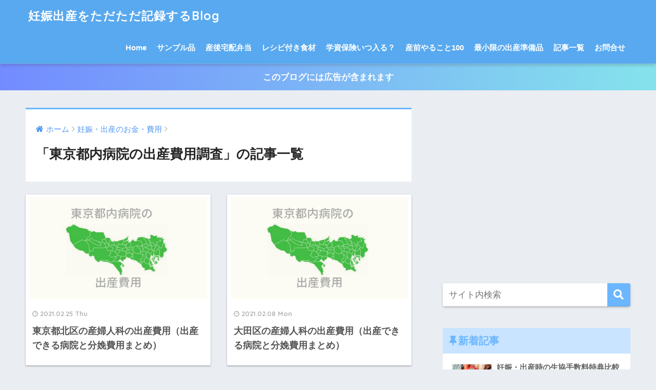

--- FILE ---
content_type: text/html; charset=UTF-8
request_url: https://shussan-junbi.com/category/costs/hospital/
body_size: 8575
content:
<!doctype html> <!--[if lt IE 7]><html lang="ja" class="no-js lt-ie9 lt-ie8 lt-ie7"><![endif]--> <!--[if (IE 7)&!(IEMobile)]><html lang="ja" class="no-js lt-ie9 lt-ie8"><![endif]--> <!--[if (IE 8)&!(IEMobile)]><html lang="ja" class="no-js lt-ie9"><![endif]--> <!--[if gt IE 8]><!--><html lang="ja" class="no-js"><!--<![endif]--><head><meta charset="utf-8"><meta http-equiv="X-UA-Compatible" content="IE=edge"><meta name="HandheldFriendly" content="True"><meta name="MobileOptimized" content="320"><meta name="viewport" content="width=device-width, initial-scale=1"/><meta name="msapplication-TileColor" content="#6bb6ff"><meta name="theme-color" content="#6bb6ff"><link rel="pingback" href="https://shussan-junbi.com/xmlrpc.php"><link type="text/css" media="all" href="https://shussan-junbi.com/wp-content/cache/autoptimize/css/autoptimize_04145dffe87803e6f3f12c8e58d69a96.css" rel="stylesheet" /><title>「東京都内病院の出産費用調査」の記事一覧 | 妊娠出産をただただ記録するBlog</title><meta name='robots' content='max-image-preview:large' /><link rel='dns-prefetch' href='//webfonts.xserver.jp' /><link rel='dns-prefetch' href='//ajax.googleapis.com' /><link rel='dns-prefetch' href='//fonts.googleapis.com' /><link rel="alternate" type="application/rss+xml" title="妊娠出産をただただ記録するBlog &raquo; フィード" href="https://shussan-junbi.com/feed/" /><link rel="alternate" type="application/rss+xml" title="妊娠出産をただただ記録するBlog &raquo; コメントフィード" href="https://shussan-junbi.com/comments/feed/" /> <script type="text/javascript">window._wpemojiSettings = {"baseUrl":"https:\/\/s.w.org\/images\/core\/emoji\/14.0.0\/72x72\/","ext":".png","svgUrl":"https:\/\/s.w.org\/images\/core\/emoji\/14.0.0\/svg\/","svgExt":".svg","source":{"concatemoji":"https:\/\/shussan-junbi.com\/wp-includes\/js\/wp-emoji-release.min.js"}};
/*! This file is auto-generated */
!function(i,n){var o,s,e;function c(e){try{var t={supportTests:e,timestamp:(new Date).valueOf()};sessionStorage.setItem(o,JSON.stringify(t))}catch(e){}}function p(e,t,n){e.clearRect(0,0,e.canvas.width,e.canvas.height),e.fillText(t,0,0);var t=new Uint32Array(e.getImageData(0,0,e.canvas.width,e.canvas.height).data),r=(e.clearRect(0,0,e.canvas.width,e.canvas.height),e.fillText(n,0,0),new Uint32Array(e.getImageData(0,0,e.canvas.width,e.canvas.height).data));return t.every(function(e,t){return e===r[t]})}function u(e,t,n){switch(t){case"flag":return n(e,"\ud83c\udff3\ufe0f\u200d\u26a7\ufe0f","\ud83c\udff3\ufe0f\u200b\u26a7\ufe0f")?!1:!n(e,"\ud83c\uddfa\ud83c\uddf3","\ud83c\uddfa\u200b\ud83c\uddf3")&&!n(e,"\ud83c\udff4\udb40\udc67\udb40\udc62\udb40\udc65\udb40\udc6e\udb40\udc67\udb40\udc7f","\ud83c\udff4\u200b\udb40\udc67\u200b\udb40\udc62\u200b\udb40\udc65\u200b\udb40\udc6e\u200b\udb40\udc67\u200b\udb40\udc7f");case"emoji":return!n(e,"\ud83e\udef1\ud83c\udffb\u200d\ud83e\udef2\ud83c\udfff","\ud83e\udef1\ud83c\udffb\u200b\ud83e\udef2\ud83c\udfff")}return!1}function f(e,t,n){var r="undefined"!=typeof WorkerGlobalScope&&self instanceof WorkerGlobalScope?new OffscreenCanvas(300,150):i.createElement("canvas"),a=r.getContext("2d",{willReadFrequently:!0}),o=(a.textBaseline="top",a.font="600 32px Arial",{});return e.forEach(function(e){o[e]=t(a,e,n)}),o}function t(e){var t=i.createElement("script");t.src=e,t.defer=!0,i.head.appendChild(t)}"undefined"!=typeof Promise&&(o="wpEmojiSettingsSupports",s=["flag","emoji"],n.supports={everything:!0,everythingExceptFlag:!0},e=new Promise(function(e){i.addEventListener("DOMContentLoaded",e,{once:!0})}),new Promise(function(t){var n=function(){try{var e=JSON.parse(sessionStorage.getItem(o));if("object"==typeof e&&"number"==typeof e.timestamp&&(new Date).valueOf()<e.timestamp+604800&&"object"==typeof e.supportTests)return e.supportTests}catch(e){}return null}();if(!n){if("undefined"!=typeof Worker&&"undefined"!=typeof OffscreenCanvas&&"undefined"!=typeof URL&&URL.createObjectURL&&"undefined"!=typeof Blob)try{var e="postMessage("+f.toString()+"("+[JSON.stringify(s),u.toString(),p.toString()].join(",")+"));",r=new Blob([e],{type:"text/javascript"}),a=new Worker(URL.createObjectURL(r),{name:"wpTestEmojiSupports"});return void(a.onmessage=function(e){c(n=e.data),a.terminate(),t(n)})}catch(e){}c(n=f(s,u,p))}t(n)}).then(function(e){for(var t in e)n.supports[t]=e[t],n.supports.everything=n.supports.everything&&n.supports[t],"flag"!==t&&(n.supports.everythingExceptFlag=n.supports.everythingExceptFlag&&n.supports[t]);n.supports.everythingExceptFlag=n.supports.everythingExceptFlag&&!n.supports.flag,n.DOMReady=!1,n.readyCallback=function(){n.DOMReady=!0}}).then(function(){return e}).then(function(){var e;n.supports.everything||(n.readyCallback(),(e=n.source||{}).concatemoji?t(e.concatemoji):e.wpemoji&&e.twemoji&&(t(e.twemoji),t(e.wpemoji)))}))}((window,document),window._wpemojiSettings);</script> <link rel='stylesheet' id='sng-googlefonts-css' href='//fonts.googleapis.com/css?family=Quicksand%3A500%2C700' type='text/css' media='all' /><link rel="https://api.w.org/" href="https://shussan-junbi.com/wp-json/" /><link rel="alternate" type="application/json" href="https://shussan-junbi.com/wp-json/wp/v2/categories/12" /><link rel="EditURI" type="application/rsd+xml" title="RSD" href="https://shussan-junbi.com/xmlrpc.php?rsd" /><meta property="og:title" content="「東京都内病院の出産費用調査」の記事一覧" /><meta property="og:description" content="妊娠出産をただただ記録するBlogの「東京都内病院の出産費用調査」についての投稿一覧です。" /><meta property="og:type" content="article" /><meta property="og:url" content="https://shussan-junbi.com/category/costs/hospital/" /><meta property="og:image" content="" /><meta property="og:site_name" content="妊娠出産をただただ記録するBlog" /><meta name="twitter:card" content="summary_large_image" /><meta name="google-site-verification" content="jkQpf8ygKUHKVp_YZX8aTWWx32TrfkkJB4nja2wqwOU" /> <script async src="https://pagead2.googlesyndication.com/pagead/js/adsbygoogle.js"></script> <script>(adsbygoogle = window.adsbygoogle || []).push({
          google_ad_client: "ca-pub-4505064283021063",
          enable_page_level_ads: true
     });</script><script>(function(i,s,o,g,r,a,m){i['GoogleAnalyticsObject']=r;i[r]=i[r]||function(){
  (i[r].q=i[r].q||[]).push(arguments)},i[r].l=1*new Date();a=s.createElement(o),
  m=s.getElementsByTagName(o)[0];a.async=1;a.src=g;m.parentNode.insertBefore(a,m)
  })(window,document,'script','//www.google-analytics.com/analytics.js','ga');
  ga('create', 'UA-126018358-1', 'auto');
  ga('send', 'pageview');</script> <link rel="stylesheet" id="prp-fontawesome5-all" href="//use.fontawesome.com/releases/v5.2.0/css/all.css" type="text/css" media="all"><link rel="stylesheet" id="prp-fontawesome5-v4-shims" href="//use.fontawesome.com/releases/v5.2.0/css/v4-shims.css" type="text/css" media="all"></head><body class="archive category category-hospital category-12"><div id="container"><header class="header"><div id="inner-header" class="wrap cf"><p id="logo" class="h1 dfont"> <a href="https://shussan-junbi.com">妊娠出産をただただ記録するBlog</a></p><nav class="desktop-nav clearfix"><ul id="menu-pc_header" class="menu"><li id="menu-item-70" class="menu-item menu-item-type-custom menu-item-object-custom menu-item-home menu-item-70"><a href="https://shussan-junbi.com/">Home</a></li><li id="menu-item-85" class="menu-item menu-item-type-custom menu-item-object-custom menu-item-85"><a href="https://shussan-junbi.com/sample-all/">サンプル品</a></li><li id="menu-item-86" class="menu-item menu-item-type-custom menu-item-object-custom menu-item-86"><a href="https://shussan-junbi.com/bento_ranking/">産後宅配弁当</a></li><li id="menu-item-87" class="menu-item menu-item-type-custom menu-item-object-custom menu-item-87"><a href="https://shussan-junbi.com/mealkit_ranking-2/">レシピ付き食材</a></li><li id="menu-item-88" class="menu-item menu-item-type-custom menu-item-object-custom menu-item-88"><a href="https://shussan-junbi.com/gakushohoken3/">学資保険いつ入る？</a></li><li id="menu-item-89" class="menu-item menu-item-type-custom menu-item-object-custom menu-item-89"><a href="https://shussan-junbi.com/todolist/">産前やること100</a></li><li id="menu-item-90" class="menu-item menu-item-type-custom menu-item-object-custom menu-item-90"><a href="https://shussan-junbi.com/baby-products_list/">最小限の出産準備品</a></li><li id="menu-item-457" class="menu-item menu-item-type-post_type menu-item-object-page current_page_parent menu-item-457"><a href="https://shussan-junbi.com/post-all/">記事一覧</a></li><li id="menu-item-36" class="menu-item menu-item-type-post_type menu-item-object-page menu-item-36"><a href="https://shussan-junbi.com/inquiry/">お問合せ</a></li></ul></nav></div></header><div class="header-info"><a href="">このブログには広告が含まれます</a></div><div id="content"><div id="inner-content" class="wrap cf"><main id="main" class="m-all t-2of3 d-5of7 cf" role="main"><div id="archive_header" class="main-bdr"><nav id="breadcrumb"><ul itemscope itemtype="http://schema.org/BreadcrumbList"><li itemprop="itemListElement" itemscope itemtype="http://schema.org/ListItem"><a href="https://shussan-junbi.com" itemprop="item"><span itemprop="name">ホーム</span></a><meta itemprop="position" content="1" /></li><li itemprop="itemListElement" itemscope itemtype="http://schema.org/ListItem"><a href="https://shussan-junbi.com/category/costs/" itemprop="item"><span itemprop="name">妊娠・出産のお金・費用</span></a><meta itemprop="position" content="2" /></li></ul></nav><h1>「東京都内病院の出産費用調査」の記事一覧</h1></div><div class="cardtype cf"><article class="cardtype__article"> <a class="cardtype__link" href="https://shussan-junbi.com/kitaku/"><p class="cardtype__img"> <img src="https://shussan-junbi.com/wp-content/uploads/2018/09/tokyo_hospital_181003-520x300.jpg" alt="東京都北区の産婦人科の出産費用（出産できる病院と分娩費用まとめ）"></p><div class="cardtype__article-info"> <time class="updated entry-time dfont" datetime="2021-02-25">2021.02.25 Thu</time><h2>東京都北区の産婦人科の出産費用（出産できる病院と分娩費用まとめ）</h2></div> </a></article><article class="cardtype__article"> <a class="cardtype__link" href="https://shussan-junbi.com/ootaku/"><p class="cardtype__img"> <img src="https://shussan-junbi.com/wp-content/uploads/2018/09/tokyo_hospital_181003-520x300.jpg" alt="大田区の産婦人科の出産費用（出産できる病院と分娩費用まとめ）"></p><div class="cardtype__article-info"> <time class="updated entry-time dfont" datetime="2021-02-08">2021.02.08 Mon</time><h2>大田区の産婦人科の出産費用（出産できる病院と分娩費用まとめ）</h2></div> </a></article><article class="cardtype__article"> <a class="cardtype__link" href="https://shussan-junbi.com/tokyo_gyne_2020/"><p class="cardtype__img"> <img src="https://shussan-junbi.com/wp-content/themes/sango-theme/library/images/default_small.jpg" alt="里帰り出産できなくなった妊婦さんのための受け入れ病院リスト【東京】"></p><div class="cardtype__article-info"> <time class="updated entry-time dfont" datetime="2020-05-01">2020.05.01 Fri</time><h2>里帰り出産できなくなった妊婦さんのための受け入れ病院リスト【東京】</h2></div> </a></article><article class="cardtype__article"> <a class="cardtype__link" href="https://shussan-junbi.com/tokyo_gyne/"><p class="cardtype__img"> <img src="https://shussan-junbi.com/wp-content/uploads/2018/09/tokyo_hospital_181003-520x300.jpg" alt="東京２３区内の出産できる病院・産婦人科の出産費用（もくじ）"></p><div class="cardtype__article-info"> <time class="updated entry-time dfont" datetime="2020-05-01">2020.05.01 Fri</time><h2>東京２３区内の出産できる病院・産婦人科の出産費用（もくじ）</h2></div> </a></article><article class="cardtype__article"> <a class="cardtype__link" href="https://shussan-junbi.com/kozure-nyuin/"><p class="cardtype__img"> <img src="https://shussan-junbi.com/wp-content/uploads/2019/06/kodure-nyuin_190620-520x300.jpg" alt="出産時に上の子を連れて入院できる産婦人科（東京都内）"></p><div class="cardtype__article-info"> <time class="updated entry-time dfont" datetime="2019-10-07">2019.10.07 Mon</time><h2>出産時に上の子を連れて入院できる産婦人科（東京都内）</h2></div> </a></article><article class="cardtype__article"> <a class="cardtype__link" href="https://shussan-junbi.com/gyne2/"><p class="cardtype__img"> <img src="https://shussan-junbi.com/wp-content/uploads/2019/06/gyne2_seigen_1906-520x300.jpg" alt="東京都内で分娩制限（出産取扱件数の上限）がない産婦人科【一覧】"></p><div class="cardtype__article-info"> <time class="updated entry-time dfont" datetime="2019-07-05">2019.07.05 Fri</time><h2>東京都内で分娩制限（出産取扱件数の上限）がない産婦人科【一覧】</h2></div> </a></article><article class="cardtype__article"> <a class="cardtype__link" href="https://shussan-junbi.com/choosig-a-hospital/"><p class="cardtype__img"> <img src="https://shussan-junbi.com/wp-content/uploads/2019/07/howtochoose_190702-520x300.jpg" alt="出産する産婦人科の選び方～転院した私の体験談～"></p><div class="cardtype__article-info"> <time class="updated entry-time dfont" datetime="2019-07-02">2019.07.02 Tue</time><h2>出産する産婦人科の選び方～転院した私の体験談～</h2></div> </a></article><article class="cardtype__article"> <a class="cardtype__link" href="https://shussan-junbi.com/adachiku/"><p class="cardtype__img"> <img src="https://shussan-junbi.com/wp-content/uploads/2018/09/tokyo_hospital_181003-520x300.jpg" alt="足立区の産婦人科の出産費用（出産できる病院と分娩費用まとめ）"></p><div class="cardtype__article-info"> <time class="updated entry-time dfont" datetime="2019-06-30">2019.06.30 Sun</time><h2>足立区の産婦人科の出産費用（出産できる病院と分娩費用まとめ）</h2></div> </a></article><article class="cardtype__article"> <a class="cardtype__link" href="https://shussan-junbi.com/shinjukuku/"><p class="cardtype__img"> <img src="https://shussan-junbi.com/wp-content/uploads/2018/09/tokyo_hospital_181003-520x300.jpg" alt="新宿区の産婦人科の出産費用（出産できる病院と分娩費用まとめ）"></p><div class="cardtype__article-info"> <time class="updated entry-time dfont" datetime="2019-06-29">2019.06.29 Sat</time><h2>新宿区の産婦人科の出産費用（出産できる病院と分娩費用まとめ）</h2></div> </a></article><article class="cardtype__article"> <a class="cardtype__link" href="https://shussan-junbi.com/nerimaku/"><p class="cardtype__img"> <img src="https://shussan-junbi.com/wp-content/uploads/2018/09/tokyo_hospital_181003-520x300.jpg" alt="練馬区の産婦人科の出産費用（出産できる病院と分娩費用まとめ）"></p><div class="cardtype__article-info"> <time class="updated entry-time dfont" datetime="2019-06-28">2019.06.28 Fri</time><h2>練馬区の産婦人科の出産費用（出産できる病院と分娩費用まとめ）</h2></div> </a></article></div><nav class="pagination dfont"><ul class='page-numbers'><li><span aria-current="page" class="page-numbers current">1</span></li><li><a class="page-numbers" href="https://shussan-junbi.com/category/costs/hospital/page/2/">2</a></li><li><a class="page-numbers" href="https://shussan-junbi.com/category/costs/hospital/page/3/">3</a></li><li><a class="next page-numbers" href="https://shussan-junbi.com/category/costs/hospital/page/2/"><i class="fa fa-chevron-right"></i></a></li></ul></nav></main><div id="sidebar1" class="sidebar m-all t-1of3 d-2of7 last-col cf" role="complementary"><aside><div class="insidesp"><div id="notfix"><div id="custom_html-2" class="widget_text widget widget_custom_html"><div class="textwidget custom-html-widget"><div class="sidebar-ads"><script async src="//pagead2.googlesyndication.com/pagead/js/adsbygoogle.js"></script>  <ins class="adsbygoogle"
 style="display:block"
 data-ad-client="ca-pub-4505064283021063"
 data-ad-slot="8474152411"
 data-ad-format="auto"
 data-full-width-responsive="true"></ins> <script>(adsbygoogle = window.adsbygoogle || []).push({});</script></div></div></div><div id="search-2" class="widget widget_search"><form role="search" method="get" id="searchform" class="searchform" action="https://shussan-junbi.com/"><div> <input type="search" placeholder="サイト内検索" id="s" name="s" value="" /> <button type="submit" id="searchsubmit" ><i class="fa fa-search"></i> </button></div></form></div><div id="recent-posts-2" class="widget widget_recent_entries"><h4 class="widgettitle dfont">新着記事</h4><ul class="my-widget"><li><a href="https://shussan-junbi.com/coop_baby/"><figure class="my-widget__img"><img src="https://shussan-junbi.com/wp-content/plugins/lazy-load/images/1x1.trans.gif" data-lazy-src="https://shussan-junbi.com/wp-content/uploads/2019/07/seikyo_hikaku_190716-160x160.jpg" width="160" height="160" class="attachment-thumb-160 size-thumb-160 wp-post-image" alt decoding="async" loading="lazy" srcset="https://shussan-junbi.com/wp-content/uploads/2019/07/seikyo_hikaku_190716-160x160.jpg 160w, https://shussan-junbi.com/wp-content/uploads/2019/07/seikyo_hikaku_190716-150x150.jpg 150w, https://shussan-junbi.com/wp-content/uploads/2019/07/seikyo_hikaku_190716-125x125.jpg 125w" sizes="(max-width: 160px) 100vw, 160px"><noscript><img width="160" height="160" src="https://shussan-junbi.com/wp-content/uploads/2019/07/seikyo_hikaku_190716-160x160.jpg" class="attachment-thumb-160 size-thumb-160 wp-post-image" alt="" decoding="async" loading="lazy" srcset="https://shussan-junbi.com/wp-content/uploads/2019/07/seikyo_hikaku_190716-160x160.jpg 160w, https://shussan-junbi.com/wp-content/uploads/2019/07/seikyo_hikaku_190716-150x150.jpg 150w, https://shussan-junbi.com/wp-content/uploads/2019/07/seikyo_hikaku_190716-125x125.jpg 125w" sizes="(max-width: 160px) 100vw, 160px" /></noscript></figure><div class="my-widget__text">妊娠・出産時の生協手数料特典比較～赤ちゃんがいると配送料無料も！ベビー特典～ <span class="post-date dfont">2023/02/21</span></div> </a></li><li><a href="https://shussan-junbi.com/rakuten_sale/"><div class="my-widget__text">楽天スーパーセールで出産準備品まとめ買い！～私の買い物リスト～ <span class="post-date dfont">2021/03/05</span></div> </a></li><li><a href="https://shussan-junbi.com/kitaku/"><figure class="my-widget__img"><img src="https://shussan-junbi.com/wp-content/plugins/lazy-load/images/1x1.trans.gif" data-lazy-src="https://shussan-junbi.com/wp-content/uploads/2018/09/tokyo_hospital_181003-160x160.jpg" width="160" height="160" class="attachment-thumb-160 size-thumb-160 wp-post-image" alt decoding="async" loading="lazy" srcset="https://shussan-junbi.com/wp-content/uploads/2018/09/tokyo_hospital_181003-160x160.jpg 160w, https://shussan-junbi.com/wp-content/uploads/2018/09/tokyo_hospital_181003-150x150.jpg 150w, https://shussan-junbi.com/wp-content/uploads/2018/09/tokyo_hospital_181003-125x125.jpg 125w" sizes="(max-width: 160px) 100vw, 160px"><noscript><img width="160" height="160" src="https://shussan-junbi.com/wp-content/uploads/2018/09/tokyo_hospital_181003-160x160.jpg" class="attachment-thumb-160 size-thumb-160 wp-post-image" alt="" decoding="async" loading="lazy" srcset="https://shussan-junbi.com/wp-content/uploads/2018/09/tokyo_hospital_181003-160x160.jpg 160w, https://shussan-junbi.com/wp-content/uploads/2018/09/tokyo_hospital_181003-150x150.jpg 150w, https://shussan-junbi.com/wp-content/uploads/2018/09/tokyo_hospital_181003-125x125.jpg 125w" sizes="(max-width: 160px) 100vw, 160px" /></noscript></figure><div class="my-widget__text">東京都北区の産婦人科の出産費用（出産できる病院と分娩費用まとめ） <span class="post-date dfont">2021/02/25</span></div> </a></li><li><a href="https://shussan-junbi.com/ootaku/"><figure class="my-widget__img"><img src="https://shussan-junbi.com/wp-content/plugins/lazy-load/images/1x1.trans.gif" data-lazy-src="https://shussan-junbi.com/wp-content/uploads/2018/09/tokyo_hospital_181003-160x160.jpg" width="160" height="160" class="attachment-thumb-160 size-thumb-160 wp-post-image" alt decoding="async" loading="lazy" srcset="https://shussan-junbi.com/wp-content/uploads/2018/09/tokyo_hospital_181003-160x160.jpg 160w, https://shussan-junbi.com/wp-content/uploads/2018/09/tokyo_hospital_181003-150x150.jpg 150w, https://shussan-junbi.com/wp-content/uploads/2018/09/tokyo_hospital_181003-125x125.jpg 125w" sizes="(max-width: 160px) 100vw, 160px"><noscript><img width="160" height="160" src="https://shussan-junbi.com/wp-content/uploads/2018/09/tokyo_hospital_181003-160x160.jpg" class="attachment-thumb-160 size-thumb-160 wp-post-image" alt="" decoding="async" loading="lazy" srcset="https://shussan-junbi.com/wp-content/uploads/2018/09/tokyo_hospital_181003-160x160.jpg 160w, https://shussan-junbi.com/wp-content/uploads/2018/09/tokyo_hospital_181003-150x150.jpg 150w, https://shussan-junbi.com/wp-content/uploads/2018/09/tokyo_hospital_181003-125x125.jpg 125w" sizes="(max-width: 160px) 100vw, 160px" /></noscript></figure><div class="my-widget__text">大田区の産婦人科の出産費用（出産できる病院と分娩費用まとめ） <span class="post-date dfont">2021/02/08</span></div> </a></li><li><a href="https://shussan-junbi.com/iryohi-kojo5/"><figure class="my-widget__img"><img src="https://shussan-junbi.com/wp-content/plugins/lazy-load/images/1x1.trans.gif" data-lazy-src="https://shussan-junbi.com/wp-content/uploads/2020/12/iryohikojo5-160x160.jpg" width="160" height="160" class="attachment-thumb-160 size-thumb-160 wp-post-image" alt decoding="async" loading="lazy" srcset="https://shussan-junbi.com/wp-content/uploads/2020/12/iryohikojo5-160x160.jpg 160w, https://shussan-junbi.com/wp-content/uploads/2020/12/iryohikojo5-150x150.jpg 150w, https://shussan-junbi.com/wp-content/uploads/2020/12/iryohikojo5-125x125.jpg 125w" sizes="(max-width: 160px) 100vw, 160px"><noscript><img width="160" height="160" src="https://shussan-junbi.com/wp-content/uploads/2020/12/iryohikojo5-160x160.jpg" class="attachment-thumb-160 size-thumb-160 wp-post-image" alt="" decoding="async" loading="lazy" srcset="https://shussan-junbi.com/wp-content/uploads/2020/12/iryohikojo5-160x160.jpg 160w, https://shussan-junbi.com/wp-content/uploads/2020/12/iryohikojo5-150x150.jpg 150w, https://shussan-junbi.com/wp-content/uploads/2020/12/iryohikojo5-125x125.jpg 125w" sizes="(max-width: 160px) 100vw, 160px" /></noscript></figure><div class="my-widget__text">年末年始の出産・入院費用は今年分の医療費控除に含まれる？【国税庁問い合わせ結果】 <span class="post-date dfont">2020/12/10</span></div> </a></li></ul></div><div id="recent-comments-2" class="widget widget_recent_comments"><h4 class="widgettitle dfont">最近のコメント</h4><ul id="recentcomments"><li class="recentcomments"><a href="https://shussan-junbi.com/jrnisa_2019/#comment-311">ジュニアNISAが終了間際で超おトク制度に！？金融庁新NISA説明会レポート</a> に <span class="comment-author-link">ぽむぽむ</span> より</li><li class="recentcomments"><a href="https://shussan-junbi.com/jr-nisa/#comment-310">ジュニアNISAで学資保険がわりに？投資歴15年超のFPが考えるデメリットとは</a> に <span class="comment-author-link">ぽむぽむ</span> より</li><li class="recentcomments"><a href="https://shussan-junbi.com/jrnisa_2019/#comment-309">ジュニアNISAが終了間際で超おトク制度に！？金融庁新NISA説明会レポート</a> に <span class="comment-author-link">うさこ</span> より</li><li class="recentcomments"><a href="https://shussan-junbi.com/jr-nisa/#comment-306">ジュニアNISAで学資保険がわりに？投資歴15年超のFPが考えるデメリットとは</a> に <span class="comment-author-link">うさこ</span> より</li><li class="recentcomments"><a href="https://shussan-junbi.com/gakushihoken_ranking/#comment-282">学資保険にいま入るならこれ！返戻率ランキングと失敗した私からのアドバイス</a> に <span class="comment-author-link">ぽむぽむ</span> より</li></ul></div><div id="categories-2" class="widget widget_categories"><h4 class="widgettitle dfont">カテゴリー</h4><ul><li class="cat-item cat-item-4"><a href="https://shussan-junbi.com/category/otoku/">お得な妊婦生活 <span class="entry-count dfont">6</span></a><ul class='children'><li class="cat-item cat-item-5"><a href="https://shussan-junbi.com/category/otoku/sample/">もらえたサンプル品 <span class="entry-count dfont">4</span></a></li><li class="cat-item cat-item-6"><a href="https://shussan-junbi.com/category/otoku/seminer/">妊婦向けセミナー <span class="entry-count dfont">2</span></a></li></ul></li><li class="cat-item cat-item-38"><a href="https://shussan-junbi.com/category/%e3%83%af%e3%83%b3%e3%82%aa%e3%83%9a%e8%82%b2%e5%85%90/">ワンオペ育児 <span class="entry-count dfont">1</span></a><ul class='children'><li class="cat-item cat-item-39"><a href="https://shussan-junbi.com/category/%e3%83%af%e3%83%b3%e3%82%aa%e3%83%9a%e8%82%b2%e5%85%90/%e8%b5%a4%e3%81%a1%e3%82%83%e3%82%93%e9%80%a3%e3%82%8c%e3%81%ae%e7%a7%bb%e5%8b%95%e3%83%bb%e6%97%85%e8%a1%8c/">赤ちゃん連れの移動・旅行 <span class="entry-count dfont">1</span></a></li></ul></li><li class="cat-item cat-item-21"><a href="https://shussan-junbi.com/category/sango/">産後のための準備 <span class="entry-count dfont">31</span></a><ul class='children'><li class="cat-item cat-item-22"><a href="https://shussan-junbi.com/category/sango/satogaerinashi/">里帰りしない出産 <span class="entry-count dfont">16</span></a></li><li class="cat-item cat-item-23"><a href="https://shussan-junbi.com/category/sango/bento/">産後宅配弁当ﾗﾝｷﾝｸﾞ <span class="entry-count dfont">3</span></a></li><li class="cat-item cat-item-24"><a href="https://shussan-junbi.com/category/sango/coop/">産後向け食材宅配・生協比較 <span class="entry-count dfont">3</span></a></li><li class="cat-item cat-item-25"><a href="https://shussan-junbi.com/category/sango/mealkit/">産後向け食材宅配（料理キット） <span class="entry-count dfont">1</span></a></li><li class="cat-item cat-item-26"><a href="https://shussan-junbi.com/category/sango/todo/">妊娠中にしておけばよかったこと <span class="entry-count dfont">11</span></a></li></ul></li><li class="cat-item cat-item-7 current-cat-parent current-cat-ancestor"><a href="https://shussan-junbi.com/category/costs/">妊娠・出産のお金・費用 <span class="entry-count dfont">67</span></a><ul class='children'><li class="cat-item cat-item-8"><a href="https://shussan-junbi.com/category/costs/save-money/">妊娠・出産でトクするお金の話 <span class="entry-count dfont">11</span></a></li><li class="cat-item cat-item-9"><a href="https://shussan-junbi.com/category/costs/kakutei/">医療費控除と確定申告のコツ <span class="entry-count dfont">21</span></a></li><li class="cat-item cat-item-10"><a href="https://shussan-junbi.com/category/costs/spending/">妊娠・出産でかかったお金 <span class="entry-count dfont">9</span></a></li><li class="cat-item cat-item-11"><a href="https://shussan-junbi.com/category/costs/income/">妊娠・出産でもらえたお金 <span class="entry-count dfont">1</span></a></li><li class="cat-item cat-item-12 current-cat"><a aria-current="page" href="https://shussan-junbi.com/category/costs/hospital/">東京都内病院の出産費用調査 <span class="entry-count dfont">28</span></a></li></ul></li><li class="cat-item cat-item-28"><a href="https://shussan-junbi.com/category/sangocare/">産褥入院・産後ケア施設 <span class="entry-count dfont">3</span></a><ul class='children'><li class="cat-item cat-item-30"><a href="https://shussan-junbi.com/category/sangocare/taikenki/">産後ケア入院体験記 <span class="entry-count dfont">2</span></a></li><li class="cat-item cat-item-31"><a href="https://shussan-junbi.com/category/sangocare/sango-care-lists/">産褥入院・産後ケア施設一覧 <span class="entry-count dfont">2</span></a></li></ul></li><li class="cat-item cat-item-13"><a href="https://shussan-junbi.com/category/hoken/">妊娠・出産の保険 <span class="entry-count dfont">20</span></a><ul class='children'><li class="cat-item cat-item-14"><a href="https://shussan-junbi.com/category/hoken/iryohoken/">妊婦に医療保険は必要？ <span class="entry-count dfont">2</span></a></li><li class="cat-item cat-item-15"><a href="https://shussan-junbi.com/category/hoken/gakushi/">学資保険を決めるまで <span class="entry-count dfont">18</span></a></li></ul></li><li class="cat-item cat-item-16"><a href="https://shussan-junbi.com/category/items/">出産準備品 <span class="entry-count dfont">25</span></a><ul class='children'><li class="cat-item cat-item-17"><a href="https://shussan-junbi.com/category/items/list/">出産準備品リスト <span class="entry-count dfont">5</span></a></li><li class="cat-item cat-item-18"><a href="https://shussan-junbi.com/category/items/sale/">出産準備品の買物お得情報 <span class="entry-count dfont">5</span></a></li><li class="cat-item cat-item-19"><a href="https://shussan-junbi.com/category/items/recommended/">買ってよかった出産準備品 <span class="entry-count dfont">14</span></a></li><li class="cat-item cat-item-20"><a href="https://shussan-junbi.com/category/items/non-recommended/">買わなければよかった出産準備品 <span class="entry-count dfont">5</span></a></li></ul></li><li class="cat-item cat-item-32"><a href="https://shussan-junbi.com/category/diary/">マタニティ日記 <span class="entry-count dfont">1</span></a><ul class='children'><li class="cat-item cat-item-35"><a href="https://shussan-junbi.com/category/diary/shussan/">実録！出産ドキュメント <span class="entry-count dfont">1</span></a></li></ul></li></ul></div></div></div></aside></div></div></div><footer class="footer"><div id="inner-footer" class="wrap cf"> <a href="#container" class="fab-btn accent-bc"> <i class="fa fa-angle-up"></i> </a><div class="fblock first"><div class="widget_text ft_widget widget widget_custom_html"><div class="textwidget custom-html-widget"><div class="sidebar-ads"><script async src="//pagead2.googlesyndication.com/pagead/js/adsbygoogle.js"></script><ins class="adsbygoogle"
 style="display:block"
 data-ad-client="ca-pub-4505064283021063"
 data-ad-slot="8474152411"
 data-ad-format="auto"
 data-full-width-responsive="true"></ins><script>(adsbygoogle = window.adsbygoogle || []).push({});</script></div></div></div></div><div class="fblock"><div class="ft_widget widget widget_text"><div class="textwidget"><p><a class="twitter-timeline" href="https://twitter.com/pompom010?ref_src=twsrc%5Etfw" data-dnt="true" data-height="280" data-width="336" data-lang="ja">Tweets by pompom010</a> <script async src="https://platform.twitter.com/widgets.js" charset="utf-8"></script></p></div></div><div class="ft_widget widget widget_archive"><h4 class="ft_title">アーカイブ</h4> <label class="screen-reader-text" for="archives-dropdown-2">アーカイブ</label> <select id="archives-dropdown-2" name="archive-dropdown"><option value="">月を選択</option><option value='https://shussan-junbi.com/2023/02/'> 2023年2月 &nbsp;(1)</option><option value='https://shussan-junbi.com/2021/03/'> 2021年3月 &nbsp;(1)</option><option value='https://shussan-junbi.com/2021/02/'> 2021年2月 &nbsp;(2)</option><option value='https://shussan-junbi.com/2020/12/'> 2020年12月 &nbsp;(3)</option><option value='https://shussan-junbi.com/2020/11/'> 2020年11月 &nbsp;(1)</option><option value='https://shussan-junbi.com/2020/10/'> 2020年10月 &nbsp;(1)</option><option value='https://shussan-junbi.com/2020/07/'> 2020年7月 &nbsp;(1)</option><option value='https://shussan-junbi.com/2020/06/'> 2020年6月 &nbsp;(2)</option><option value='https://shussan-junbi.com/2020/05/'> 2020年5月 &nbsp;(3)</option><option value='https://shussan-junbi.com/2020/04/'> 2020年4月 &nbsp;(2)</option><option value='https://shussan-junbi.com/2020/03/'> 2020年3月 &nbsp;(1)</option><option value='https://shussan-junbi.com/2019/12/'> 2019年12月 &nbsp;(3)</option><option value='https://shussan-junbi.com/2019/10/'> 2019年10月 &nbsp;(6)</option><option value='https://shussan-junbi.com/2019/09/'> 2019年9月 &nbsp;(22)</option><option value='https://shussan-junbi.com/2019/08/'> 2019年8月 &nbsp;(3)</option><option value='https://shussan-junbi.com/2019/07/'> 2019年7月 &nbsp;(22)</option><option value='https://shussan-junbi.com/2019/06/'> 2019年6月 &nbsp;(18)</option><option value='https://shussan-junbi.com/2019/05/'> 2019年5月 &nbsp;(2)</option><option value='https://shussan-junbi.com/2019/04/'> 2019年4月 &nbsp;(1)</option><option value='https://shussan-junbi.com/2019/03/'> 2019年3月 &nbsp;(6)</option><option value='https://shussan-junbi.com/2019/02/'> 2019年2月 &nbsp;(2)</option><option value='https://shussan-junbi.com/2019/01/'> 2019年1月 &nbsp;(4)</option><option value='https://shussan-junbi.com/2018/12/'> 2018年12月 &nbsp;(10)</option><option value='https://shussan-junbi.com/2018/11/'> 2018年11月 &nbsp;(4)</option><option value='https://shussan-junbi.com/2018/10/'> 2018年10月 &nbsp;(20)</option><option value='https://shussan-junbi.com/2018/09/'> 2018年9月 &nbsp;(5)</option> </select> <script type="text/javascript">(function() {
	var dropdown = document.getElementById( "archives-dropdown-2" );
	function onSelectChange() {
		if ( dropdown.options[ dropdown.selectedIndex ].value !== '' ) {
			document.location.href = this.options[ this.selectedIndex ].value;
		}
	}
	dropdown.onchange = onSelectChange;
})();</script> </div></div><div class="fblock last"><div class="ft_widget widget widget_categories"><h4 class="ft_title">カテゴリ</h4><ul><li class="cat-item cat-item-4"><a href="https://shussan-junbi.com/category/otoku/">お得な妊婦生活 <span class="entry-count dfont">6</span></a><ul class='children'><li class="cat-item cat-item-5"><a href="https://shussan-junbi.com/category/otoku/sample/">もらえたサンプル品 <span class="entry-count dfont">4</span></a></li><li class="cat-item cat-item-6"><a href="https://shussan-junbi.com/category/otoku/seminer/">妊婦向けセミナー <span class="entry-count dfont">2</span></a></li></ul></li><li class="cat-item cat-item-38"><a href="https://shussan-junbi.com/category/%e3%83%af%e3%83%b3%e3%82%aa%e3%83%9a%e8%82%b2%e5%85%90/">ワンオペ育児 <span class="entry-count dfont">1</span></a><ul class='children'><li class="cat-item cat-item-39"><a href="https://shussan-junbi.com/category/%e3%83%af%e3%83%b3%e3%82%aa%e3%83%9a%e8%82%b2%e5%85%90/%e8%b5%a4%e3%81%a1%e3%82%83%e3%82%93%e9%80%a3%e3%82%8c%e3%81%ae%e7%a7%bb%e5%8b%95%e3%83%bb%e6%97%85%e8%a1%8c/">赤ちゃん連れの移動・旅行 <span class="entry-count dfont">1</span></a></li></ul></li><li class="cat-item cat-item-21"><a href="https://shussan-junbi.com/category/sango/">産後のための準備 <span class="entry-count dfont">31</span></a><ul class='children'><li class="cat-item cat-item-22"><a href="https://shussan-junbi.com/category/sango/satogaerinashi/">里帰りしない出産 <span class="entry-count dfont">16</span></a></li><li class="cat-item cat-item-23"><a href="https://shussan-junbi.com/category/sango/bento/">産後宅配弁当ﾗﾝｷﾝｸﾞ <span class="entry-count dfont">3</span></a></li><li class="cat-item cat-item-24"><a href="https://shussan-junbi.com/category/sango/coop/">産後向け食材宅配・生協比較 <span class="entry-count dfont">3</span></a></li><li class="cat-item cat-item-25"><a href="https://shussan-junbi.com/category/sango/mealkit/">産後向け食材宅配（料理キット） <span class="entry-count dfont">1</span></a></li><li class="cat-item cat-item-26"><a href="https://shussan-junbi.com/category/sango/todo/">妊娠中にしておけばよかったこと <span class="entry-count dfont">11</span></a></li></ul></li><li class="cat-item cat-item-7 current-cat-parent current-cat-ancestor"><a href="https://shussan-junbi.com/category/costs/">妊娠・出産のお金・費用 <span class="entry-count dfont">67</span></a><ul class='children'><li class="cat-item cat-item-8"><a href="https://shussan-junbi.com/category/costs/save-money/">妊娠・出産でトクするお金の話 <span class="entry-count dfont">11</span></a></li><li class="cat-item cat-item-9"><a href="https://shussan-junbi.com/category/costs/kakutei/">医療費控除と確定申告のコツ <span class="entry-count dfont">21</span></a></li><li class="cat-item cat-item-10"><a href="https://shussan-junbi.com/category/costs/spending/">妊娠・出産でかかったお金 <span class="entry-count dfont">9</span></a></li><li class="cat-item cat-item-11"><a href="https://shussan-junbi.com/category/costs/income/">妊娠・出産でもらえたお金 <span class="entry-count dfont">1</span></a></li><li class="cat-item cat-item-12 current-cat"><a aria-current="page" href="https://shussan-junbi.com/category/costs/hospital/">東京都内病院の出産費用調査 <span class="entry-count dfont">28</span></a></li></ul></li><li class="cat-item cat-item-28"><a href="https://shussan-junbi.com/category/sangocare/">産褥入院・産後ケア施設 <span class="entry-count dfont">3</span></a><ul class='children'><li class="cat-item cat-item-30"><a href="https://shussan-junbi.com/category/sangocare/taikenki/">産後ケア入院体験記 <span class="entry-count dfont">2</span></a></li><li class="cat-item cat-item-31"><a href="https://shussan-junbi.com/category/sangocare/sango-care-lists/">産褥入院・産後ケア施設一覧 <span class="entry-count dfont">2</span></a></li></ul></li><li class="cat-item cat-item-13"><a href="https://shussan-junbi.com/category/hoken/">妊娠・出産の保険 <span class="entry-count dfont">20</span></a><ul class='children'><li class="cat-item cat-item-14"><a href="https://shussan-junbi.com/category/hoken/iryohoken/">妊婦に医療保険は必要？ <span class="entry-count dfont">2</span></a></li><li class="cat-item cat-item-15"><a href="https://shussan-junbi.com/category/hoken/gakushi/">学資保険を決めるまで <span class="entry-count dfont">18</span></a></li></ul></li><li class="cat-item cat-item-16"><a href="https://shussan-junbi.com/category/items/">出産準備品 <span class="entry-count dfont">25</span></a><ul class='children'><li class="cat-item cat-item-17"><a href="https://shussan-junbi.com/category/items/list/">出産準備品リスト <span class="entry-count dfont">5</span></a></li><li class="cat-item cat-item-18"><a href="https://shussan-junbi.com/category/items/sale/">出産準備品の買物お得情報 <span class="entry-count dfont">5</span></a></li><li class="cat-item cat-item-19"><a href="https://shussan-junbi.com/category/items/recommended/">買ってよかった出産準備品 <span class="entry-count dfont">14</span></a></li><li class="cat-item cat-item-20"><a href="https://shussan-junbi.com/category/items/non-recommended/">買わなければよかった出産準備品 <span class="entry-count dfont">5</span></a></li></ul></li><li class="cat-item cat-item-32"><a href="https://shussan-junbi.com/category/diary/">マタニティ日記 <span class="entry-count dfont">1</span></a><ul class='children'><li class="cat-item cat-item-35"><a href="https://shussan-junbi.com/category/diary/shussan/">実録！出産ドキュメント <span class="entry-count dfont">1</span></a></li></ul></li></ul></div></div></div><div id="footer-menu"><div> <a class="footer-menu__btn dfont" href="https://shussan-junbi.com/"><i class="fa fa-home fa-lg"></i> HOME</a></div><nav><div class="footer-links cf"><ul id="menu-footermenyu" class="nav footer-nav cf"><li id="menu-item-30" class="menu-item menu-item-type-post_type menu-item-object-page menu-item-30"><a href="https://shussan-junbi.com/about/">運営者情報</a></li><li id="menu-item-29" class="menu-item menu-item-type-post_type menu-item-object-page menu-item-29"><a href="https://shussan-junbi.com/inquiry/">お問合せ</a></li><li id="menu-item-60" class="menu-item menu-item-type-post_type menu-item-object-page menu-item-60"><a href="https://shussan-junbi.com/privacy-policy1/">プライバシーポリシー</a></li></ul></div></nav><p class="copyright dfont"> &copy; 2026                         妊娠出産をただただ記録するBlog                        All rights reserved.</p></div></footer></div> <script type="text/javascript" src="https://ajax.googleapis.com/ajax/libs/jquery/2.2.4/jquery.min.js" id="jquery-js"></script> <script type="text/javascript" src="//webfonts.xserver.jp/js/xserver.js" id="typesquare_std-js"></script> <script type="text/javascript" id="contact-form-7-js-extra">var wpcf7 = {"apiSettings":{"root":"https:\/\/shussan-junbi.com\/wp-json\/contact-form-7\/v1","namespace":"contact-form-7\/v1"}};</script> <script type="text/javascript" defer src="https://shussan-junbi.com/wp-content/cache/autoptimize/js/autoptimize_a5d8836a87c5e4a5d47ae39ae1fa9a82.js"></script></body></html><!-- WP Fastest Cache file was created in 0.17122507095337 seconds, on 15-01-26 9:22:22 -->

--- FILE ---
content_type: text/html; charset=utf-8
request_url: https://www.google.com/recaptcha/api2/aframe
body_size: 265
content:
<!DOCTYPE HTML><html><head><meta http-equiv="content-type" content="text/html; charset=UTF-8"></head><body><script nonce="cjs8R0Eslv8Wuk6M5zL6gA">/** Anti-fraud and anti-abuse applications only. See google.com/recaptcha */ try{var clients={'sodar':'https://pagead2.googlesyndication.com/pagead/sodar?'};window.addEventListener("message",function(a){try{if(a.source===window.parent){var b=JSON.parse(a.data);var c=clients[b['id']];if(c){var d=document.createElement('img');d.src=c+b['params']+'&rc='+(localStorage.getItem("rc::a")?sessionStorage.getItem("rc::b"):"");window.document.body.appendChild(d);sessionStorage.setItem("rc::e",parseInt(sessionStorage.getItem("rc::e")||0)+1);localStorage.setItem("rc::h",'1768805651603');}}}catch(b){}});window.parent.postMessage("_grecaptcha_ready", "*");}catch(b){}</script></body></html>

--- FILE ---
content_type: text/plain
request_url: https://www.google-analytics.com/j/collect?v=1&_v=j102&a=806590&t=pageview&_s=1&dl=https%3A%2F%2Fshussan-junbi.com%2Fcategory%2Fcosts%2Fhospital%2F&ul=en-us%40posix&dt=%E3%80%8C%E6%9D%B1%E4%BA%AC%E9%83%BD%E5%86%85%E7%97%85%E9%99%A2%E3%81%AE%E5%87%BA%E7%94%A3%E8%B2%BB%E7%94%A8%E8%AA%BF%E6%9F%BB%E3%80%8D%E3%81%AE%E8%A8%98%E4%BA%8B%E4%B8%80%E8%A6%A7%20%7C%20%E5%A6%8A%E5%A8%A0%E5%87%BA%E7%94%A3%E3%82%92%E3%81%9F%E3%81%A0%E3%81%9F%E3%81%A0%E8%A8%98%E9%8C%B2%E3%81%99%E3%82%8BBlog&sr=1280x720&vp=1280x720&_u=IEBAAEABAAAAACAAI~&jid=2121143861&gjid=813201820&cid=864259205.1768805649&tid=UA-126018358-1&_gid=1820708158.1768805649&_r=1&_slc=1&z=1791204365
body_size: -451
content:
2,cG-7304PD2PNR